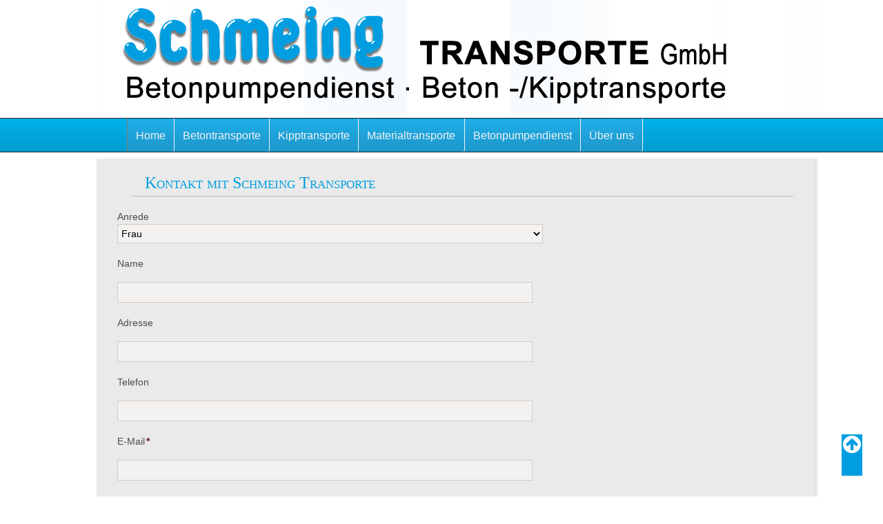

--- FILE ---
content_type: text/html; charset=utf-8
request_url: http://www.schmeing-transporte.de/kontakt.html
body_size: 6011
content:
<!DOCTYPE html>
<html lang="de">
<head>

      <meta charset="utf-8">
    <title>Kontakt mit Schmeing Transporte - Schmeing Transporte GmbH</title>
    <base href="http://www.schmeing-transporte.de/">

        

<link rel="apple-touch-icon" sizes="180x180" href="files/img/favicon/apple-touch-icon.png">
<link rel="icon" type="image/png" sizes="32x32" href="files/img/favicon/favicon-32x32.png">
<link rel="icon" type="image/png" sizes="16x16" href="files/img/favicon/favicon-16x16.png">
<link rel="manifest" href="files/img/favicon/site.webmanifest">
<link rel="mask-icon" href="files/img/favicon/safari-pinned-tab.svg" color="#5bbad5">
<meta name="msapplication-TileColor" content="#da532c">


      <meta name="robots" content="index,follow">
      <meta name="description" content="Kontakt mit Schmeing Transporte">
      <meta name="keywords" content="">
      <meta name="msvalidate.01" content="7FFFEC89F6A06E242146C7842C4F843E" />
      <meta name="generator" content="Contao Open Source CMS">
    
    <meta name="viewport" content="width=device-width,initial-scale=1.0">
        <link rel="stylesheet" href="assets/contao/css/layout.min.css">
<link rel="stylesheet" href="assets/contao/css/responsive.min.css">
<link rel="stylesheet" href="assets/contao/css/grid.min.css">
<link rel="stylesheet" href="assets/colorbox/css/colorbox.min.css">
<link rel="stylesheet" href="assets/tablesorter/css/tablesorter.min.css">
<link rel="stylesheet" href="assets/mediaelement/css/mediaelementplayer.min.css">
<link rel="stylesheet" href="assets/chosen/css/chosen.min.css">
<link rel="stylesheet" href="assets/mediabox/css/mediabox-black.min.css">
<link rel="stylesheet" href="assets/swipe/css/swipe.min.css">
<link rel="stylesheet" href="assets/css/globals.css">
<link rel="stylesheet" href="assets/css/layout.css">
<link rel="stylesheet" href="assets/css/header.css">
<link rel="stylesheet" href="assets/css/footer.css">
<link rel="stylesheet" href="assets/css/layout-desktop.css">
<link rel="stylesheet" href="assets/css/ce.css">
<link rel="stylesheet" href="assets/css/forms.css">
<link rel="stylesheet" href="assets/css/events.css">
<link rel="stylesheet" href="assets/css/listing.css">
<link rel="stylesheet" href="assets/css/faq.css">
<link rel="stylesheet" href="assets/css/details.css">
<link rel="stylesheet" href="assets/css/news.css">
<link rel="stylesheet" href="assets/css/newsletter.css">
<link rel="stylesheet" href="assets/css/print.css">
<link rel="stylesheet" href="assets/css/search.css">
<link rel="stylesheet" href="assets/css/responsive400.css" media="(max-width:400px)">
<link rel="stylesheet" href="assets/css/responsive479.css" media="(max-width:479px)">
<link rel="stylesheet" href="assets/css/responsive767.css" media="(max-width:767px)">
<link rel="stylesheet" href="assets/css/responsive768-979.css" media="(min-width:768px) and (max-width:979px)">
<link rel="stylesheet" href="assets/css/superfish-base.css">
<link rel="stylesheet" href="assets/css/superfish.css">
<link rel="stylesheet" href="assets/css/superfish-navbar.css">
<link rel="stylesheet" href="assets/css/navigation.css">
<link rel="stylesheet" href="assets/css/stickyheader.css">
<link rel="stylesheet" href="assets/css/backtotop.css">
        <script src="assets/jquery/js/jquery.min.js"></script>
<script src="assets/mootools/js/mootools.min.js"></script>
<link href="//maxcdn.bootstrapcdn.com/font-awesome/4.5.0/css/font-awesome.min.css" rel="stylesheet">
<link rel="stylesheet" href="https://use.fontawesome.com/releases/v5.1.0/css/all.css" integrity="sha384-lKuwvrZot6UHsBSfcMvOkWwlCMgc0TaWr+30HWe3a4ltaBwTZhyTEggF5tJv8tbt" crossorigin="anonymous">

          <!--[if lt IE 9]><script src="assets/html5shiv//html5shiv-printshiv.min.js"></script><![endif]-->
      
</head>
<body id="toTop" class="mac chrome blink ch131 columns2">

      
    <div id="wrapper">

                        <header id="header">
            <div class="inside">
              
<div class="header-top-bar"><div class="inner"><div class="ce_image first last block">

        
  
  <figure class="image_container">

    
    

<img src="files/img/layout/Kopf_Transportunternehmen_Schmeing1.png" width="1000" height="161" alt="" itemprop="image">



    
    
  </figure>


</div>
  
</div></div>
<!-- indexer::stop -->
<nav class="mod_navigation block" id="nav-main"><div class="inner">

  
  <a href="kontakt.html#skipNavigation128" class="invisible">Navigation überspringen</a>

  <ul class="level_1 sf-menu  sf-js-enabled sf-arrows">
            <li class="start first"><a href="" title="Willkommen bei Schmeing-Transporte" class="start first" accesskey="1">Home</a></li>
                <li><a href="betontransporte.html" title="Betontransporte">Betontransporte</a></li>
                <li><a href="kipptransporte.html" title="Kipptransporte">Kipptransporte</a></li>
                <li><a href="materialtransporte.html" title="Materialtransporte">Materialtransporte</a></li>
                <li class="submenu"><a href="m36-betonpumpe.html" title="Betonpumpendienst" class="submenu">Betonpumpendienst</a><ul class="level_2">
            <li class="first"><a href="m36-betonpumpe.html" title="M36 Autobetonpumpe" class="first">M36 Betonpumpe</a></li>
                <li class="last"><a href="m38-betonpumpe.html" title="M38 Autobetonpumpe" class="last">M38 Betonpumpe</a></li>
      </ul></li>
                <li class="submenu last"><a href="gesch%C3%A4ftsf%C3%BChrung.html" title="Über uns" class="submenu last">Über uns</a><ul class="level_2">
            <li class="first"><a href="gesch%C3%A4ftsf%C3%BChrung.html" title="Geschäftsführung Schmeing Transporte" class="first">Geschäftsführung</a></li>
                <li><a href="historie.html" title="Geschichte der Schmeing Transporte">Historie</a></li>
                <li><a href="trikotsponsoring.html" title="Trikotsponsoring">Trikotsponsoring</a></li>
                <li><a href="anfahrt.html" title="Anfahrt Schmeing Transporte">Anfahrt</a></li>
                <li><a href="https://www.facebook.com/Betonpumpendienst/" title="Betonpumpendienst bei facebook" target="_blank">Schmeing bei facebook</a></li>
                <li class="last"><a href="/contao/" title="Admin" class="last" target="_blank">Admin</a></li>
      </ul></li>
      </ul>
  <a id="skipNavigation128" class="invisible">&nbsp;</a>
</div>
</nav>
<!-- indexer::continue -->

<div class="ce_text first last block">

        
  
      <p><img src="files/img/layout/dot.gif" alt="" width="1" height="1"></p>  
  
  

</div>
  
            </div>
          </header>
              
      
              <div id="container">
			<div class="container2">
                      <div id="main">
              <div class="inside">
                

  <div class="mod_article first last block" id="article-106">
    
          
<!-- indexer::stop -->
<div class="ce_form first last block">

      <h2>Kontakt mit Schmeing Transporte</h2>
  
  <form action="kontakt.html" method="post" enctype="application/x-www-form-urlencoded" class="formbottomborder">
    <div class="formbody">
              <input type="hidden" name="FORM_SUBMIT" value="auto_form_5">
        <input type="hidden" name="REQUEST_TOKEN" value="Iq2YUKh-kaFv0Gw8fjaX-gAeIzEFFuHJs0Kbv7tL6Iw">
                          
<div class="widget widget-select select">
        <label for="ctrl_15" class="select">
              Anrede          </label>
  
    
  
  <select name="anrede" id="ctrl_15" class="select">
          
              <option value="frau">Frau</option>
      
                
              <option value="herr">Herr</option>
      
                
              <option value="firma">Firma</option>
      
            </select>
</div>

<div class="widget widget-text">
        <label for="ctrl_16">
              Name          </label><br>
  
    
  <input type="text" name="name" id="ctrl_16" class="text" value="">
</div>

<div class="widget widget-text">
        <label for="ctrl_22">
              Adresse          </label><br>
  
    
  <input type="text" name="adresse" id="ctrl_22" class="text" value="">
</div>

<div class="widget widget-text">
        <label for="ctrl_23">
              Telefon          </label><br>
  
    
  <input type="tel" name="telefon" id="ctrl_23" class="text" value="">
</div>

<div class="widget widget-text mandatory">
        <label for="ctrl_18" class="mandatory">
              <span class="invisible">Pflichtfeld </span>E-Mail<span class="mandatory">*</span>
          </label><br>
  
    
  <input type="email" name="email" id="ctrl_18" class="text mandatory" value="" required>
</div>

<div class="widget widget-textarea">
        <label for="ctrl_19">
              Nachricht          </label>
  
    
  <textarea name="nachricht" id="ctrl_19" class="textarea" rows="4" cols="40"></textarea>
</div>
<div style="display: none !important">
	<label for="ctrl_20">Dieses Feld nicht ausfüllen</label>	<input type="text" name="email-2" id="ctrl_20" class="rsas-field" value=""><label for="ctrl_20_2">Dieses Feld nicht ausfüllen</label><input type="text" name="url" id="ctrl_20_2" class="rsas-field" value=""><label for="ctrl_20_3">Dieses Feld nicht ausfüllen</label><input type="text" name="Myk718_PM68MBBgO75A7jw" id="ctrl_20_3" class="rsas-field" value="jtHs85eLjtxo7vz8vyPrTg"><script>(function(){var a=document.getElementById('ctrl_20_3'),b=a.value;a.value=a.name;a.name=b})()</script></div>

<div class="widget widget-submit submit_container">
    
        <button type="submit" id="ctrl_21" class="submit submit_container">Nachricht absenden</button>
  </div>
    </div>
  </form>

</div>
<!-- indexer::continue -->
    
      </div>

              </div>
                          </div>
          
                                
                                			</div>
        </div>
      
      
                        <footer id="footer">
            <div class="inside">
              
<div class="inner"><div class="ce_text grid5 first last block">

            <h3>Adresse</h3>
      
  
      <h2>Schmeing Transporte</h2>
<p><span style="font-family: Arial;"><span style="font-size: small;">Althreder Kamp 42<br>46414 Rhede</span></span></p>
<p>Telefon: 0 28 72 / 94 91 36<br>Telefax: 0 28 72 / 94 91 37<br>E-mail: <a href="&#109;&#97;&#105;&#108;&#116;&#111;&#58;&#105;&#x6E;&#x66;&#111;&#64;&#x73;&#x63;&#104;&#109;&#x65;&#x69;&#110;&#103;&#45;&#116;&#114;&#97;&#110;&#115;&#x70;&#x6F;&#114;&#x74;&#x65;&#46;&#x64;&#101;">info (ad) schmeing-transporte.de</a></p>  
  
  

</div>
  
<!-- indexer::stop -->
<nav class="mod_customnav grid4 block"><div class="inner">

      <h3>Wichtige Seiten</h3>
  
  <a href="kontakt.html#skipNavigation116" class="invisible">Navigation überspringen</a>

  
<ul class="level_1 sf-vertical">
            <li class="first"><a href="sitemap.html" title="Sitemap" class="first">Sitemap</a></li>
                <li class="active"><span class="active">Kontakt</span></li>
                <li><a href="impressum.html" title="Impressum">Impressum</a></li>
                <li><a href="datenschutzerkl%C3%A4rung.html" title="Datenschutzerklärung">Datenschutzerklärung</a></li>
                <li><a href="anfahrt.html" title="Anfahrt Schmeing Transporte">Anfahrt</a></li>
                <li><a href="agb-betonpumpendienst.html" title="AGB Betonpumpendienst">AGB Betonpumpendienst</a></li>
                <li class="last"><a href="https://www.facebook.com/Betonpumpendienst/" title="Betonpumpendienst bei facebook" class="last" target="_blank">Schmeing bei facebook</a></li>
      </ul>

  <a id="skipNavigation116" class="invisible">&nbsp;</a>
</div>
</nav>
<!-- indexer::continue -->
  
<h3>Anfahrt</h3>
<a href="https://www.openstreetmap.org/?mlat=51.82691&amp;mlon=6.70474#map=17/51.82691/6.70474"><iframe width="280" height="260" frameborder="0" scrolling="no" marginheight="0" marginwidth="0" src="https://www.openstreetmap.org/export/embed.html?bbox=6.697969436645509%2C51.82394224337566%2C6.711519956588745%2C51.82988347709063&amp;layer=mapnik&amp;marker=51.82691295818857%2C6.704739332199097" style="border: 1px solid black"><br/><small>Größere Karte anzeigen</small></iframe></a>  
</div>
<!-- indexer::stop -->
<div id="backtotop" style="display: block;">
  <ul>
    <li><a id="toTop" href="#" onClick="return false" style="display: block;">Back to Top</a></li>
  </ul>
</div>
<!-- indexer::continue -->            </div>
          </footer>
              
    </div>

      
  
<script src="assets/jquery-ui/js/jquery-ui.min.js"></script>
<script>
  jQuery(function($) {
    $(document).accordion({
      // Put custom options here
      heightStyle: 'content',
      header: '.toggler',
      collapsible: true,
      create: function(event, ui) {
        ui.header.addClass('active');
        $('.toggler').attr('tabindex', 0);
      },
      activate: function(event, ui) {
        ui.newHeader.addClass('active');
        ui.oldHeader.removeClass('active');
        $('.toggler').attr('tabindex', 0);
      }
    });
  });
</script>

<script src="assets/colorbox/js/colorbox.min.js"></script>
<script>
  jQuery(function($) {
    $('a[data-lightbox]').map(function() {
      $(this).colorbox({
        // Put custom options here
        loop: false,
        rel: $(this).attr('data-lightbox'),
        maxWidth: '95%',
        maxHeight: '95%'
      });
    });
  });
</script>

<script src="assets/tablesorter/js/tablesorter.min.js"></script>
<script>
  jQuery(function($) {
    $('.ce_table .sortable').each(function(i, table) {
      $(table).tablesorter();
    });
  });
</script>

<script src="assets/mediaelement/js/mediaelement-and-player.min.js"></script>
<script>
  jQuery(function($) {
    $('video,audio').filter(function() {
        return $(this).parents('picture').length === 0;
    }).mediaelementplayer({
      // Put custom options here
      pluginPath: '/assets/mediaelement/plugins/'
    });
  });
</script>

<script>
  window.addEvent('domready', function() {
    new Fx.Accordion($$('.toggler'), $$('.accordion'), {
      opacity: false,
      alwaysHide: true,
      onActive: function(tog, el) {
        tog.addClass('active');
        tog.setProperty('aria-expanded', 'true');
        el.setProperty('aria-hidden', 'false');
        return false;
      },
      onBackground: function(tog, el) {
        tog.removeClass('active');
        tog.setProperty('aria-expanded', 'false');
        el.setProperty('aria-hidden', 'true');
        return false;
      }
    });
    $$('.toggler').each(function(el) {
      el.setProperty('role', 'tab');
      el.setProperty('tabindex', 0);
      el.addEvents({
        'keypress': function(event) {
          if (event.code == 13 || event.code == 32) {
            this.fireEvent('click');
          }
        },
        'focus': function() {
          this.addClass('hover');
        },
        'blur': function() {
          this.removeClass('hover');
        },
        'mouseenter': function() {
          this.addClass('hover');
        },
        'mouseleave': function() {
          this.removeClass('hover');
        }
      });
    });
    $$('.ce_accordion').each(function(el) {
      el.setProperty('role', 'tablist');
    });
    $$('.accordion').each(function(el) {
      el.setProperty('role', 'tabpanel');
    });
  });
</script>

<script src="assets/chosen/js/chosen.min.js"></script>
<script>
  window.addEvent('domready', function() {
    $$('select.tl_chosen').chosen();
  });
</script>

<script src="assets/mediabox/js/mediabox.min.js"></script>
<script>
  window.addEvent('domready', function() {
    var $ = document.id;
    $$('a[data-lightbox]').mediabox({
      // Put custom options here
      clickBlock: false
    }, function(el) {
      return [el.href, el.title, el.getAttribute('data-lightbox')];
    }, function(el) {
      var data = this.getAttribute('data-lightbox').split(' ');
      return (this == el) || (data[0] && el.getAttribute('data-lightbox').match(data[0]));
    });
    $('mbMedia').addEvent('swipe', function(e) {
      (e.direction == 'left') ? $('mbNextLink').fireEvent('click') : $('mbPrevLink').fireEvent('click');
    });
  });
</script>
<script>
    (function($) {
        window.addEvent('domready', function() {
 
            // Navigation zwischenspeichern
            var nav = $('nav-main'); 
             
            // Position zwischenspeichern
            var navPosition = nav.getPosition();
            
            // Status ob Position erreicht ist
            var isEntered = false;
             
            window.addEvent('scroll', function(event) {
                 
                // Prüfen ob die Navigation schon erreicht wurde und ob isEntered true ist
                if(this.getScroll().y >= navPosition.y && !isEntered) {
                    nav.addClass('sticky');
                    nav.tween('opacity', 1);// Einblenden mit Effekt
                    isEntered++;
                // Prüfen ob der Navigationsbereich seine ursprungsposition einnehmen kann.
                } else if(this.getScroll().y < navPosition.y && isEntered) {
                    nav.removeClass('sticky');
                    nav.tween('opacity', 1);// Einblenden mit Effekt
                    isEntered--;
                }
            });
        })
    })(document.id)
</script>

<script>
    (function($) {
        window.addEvent('domready', function() {
 
            // Navigation zwischenspeichern
            var div = $('nav-mobil'); 
             
            // Position zwischenspeichern
            var divPosition = div.getPosition();
            
            // Status ob Position erreicht ist
            var isEntered = true;
             
            window.addEvent('scroll', function(event) {
                 
                // Prüfen ob die Navigation schon erreicht wurde und ob isEntered true ist
                if(this.getScroll().y >= divPosition.y && !isEntered) {
                    div.addClass('sticky2');
                    //nav.tween('opacity', 1);// Einblenden mit Effekt
                    isEntered++;
                // Prüfen ob der Navigationsbereich seine ursprungsposition einnehmen kann.
                } else if(this.getScroll().y < divPosition.y && isEntered) {
                    div.removeClass('sticky2');
                    //nav.tween('opacity', 0);// Einblenden mit Effekt
                    isEntered--;
                }
            });
        })
    })(document.id)
</script>


<script src="assets/mediaelement/js/mediaelement-and-player.min.js"></script>
<script>
  (function() {
    var e = document.querySelectorAll(':not(picture) > video, :not(picture) > audio');
    for (var i=0; i<e.length; i++) {
      new MediaElementPlayer(e[i], {
        // Put custom options here
        pluginPath: '/assets/mediaelement/plugins/'
      });
    }
  })();
</script>
<script>
(function($) {
	var $mmenu = $('#');
	$(document).ready(function() {
		$mmenu.mmenu({
offCanvas: false		}, {
			classNames: {
				selected: "active"
			}
		}).removeClass('invisible');
	});
})(jQuery);
</script>

<script src="assets/swipe/js/swipe.min.js"></script>
<script>
  (function() {
    var e = document.querySelectorAll('.content-slider, .slider-control'), c, i;
    for (i=0; i<e.length; i+=2) {
      c = e[i].getAttribute('data-config').split(',');
      new Swipe(e[i], {
        // Put custom options here
        'auto': parseInt(c[0]),
        'speed': parseInt(c[1]),
        'startSlide': parseInt(c[2]),
        'continuous': parseInt(c[3]),
        'menu': e[i+1]
      });
    }
  })();
</script>

<script src="system/modules/superfish/assets/js/hoverIntent.js"></script>
<script src="system/modules/superfish/assets/js/superfish.js"></script>
<script src="https://ajax.googleapis.com/ajax/libs/jquery/1.11.0/jquery.min.js"></script>
<script src="files/js/parallax.js"></script>
<script src="files/js/totop.js"></script>

</body>
</html>


--- FILE ---
content_type: text/css
request_url: http://www.schmeing-transporte.de/assets/css/globals.css
body_size: 1427
content:
/* globals.css */
.rand{margin-top:10px;margin-bottom:10px;padding:10px;border-top:0px double #c0d1c7;border-right:0px double #c0d1c7;border-bottom:2px double #c0d1c7;border-left:1px double #c0d1c7}.center{width:100%;text-align:center}.left{float:right;margin-top:5px;margin-right:5px;padding-top:5px;padding-right:5px;text-align:center}html{-webkit-font-smoothing: antialiased}body{width:100%;background-color:#fff;font:62.5% 'Open Sans',Verdana,Arial,Helvetica,sans-serif;color: #475049}.content-element-list td{vertical-align:top}.content-element-list td.col_0,.content-element-list th.head_0{width:25%}.content-element-list td.col_1,.content-element-list th.head_1{width:20%}figure{margin:0;padding:0}fieldset{border: none}a{color: #475049}.back,.error{margin-right:10px;margin-left:10px}h1 a,h2 a,h3 a,h4 a{text-decoration:none}#container a:hover{color: #861e25}#footer a:hover{color: #861e25}#wrapper{margin:0;font-size:1.4em;line-height:1.2em}.unterstrich{border-bottom:1px solid #009ee0}#container legend{width:100%;display:block;margin-bottom:20px}input[type="search"]{-webkit-appearance: textfield;-moz-box-sizing: content-box;-webkit-box-sizing: content-box;box-sizing: content-box}input[type="search"]::-webkit-search-cancel-button,input[type="search"]::-webkit-search-decoration{-webkit-appearance: none}.clearfix{display:inline-block}html[xmlns] .clearfix{display:block}* html .clearfix{height:1%}.clr{clear:both}

--- FILE ---
content_type: text/css
request_url: http://www.schmeing-transporte.de/assets/css/layout.css
body_size: 547
content:
/* layout.css */
.center{}.right{margin-right:0;margin-right: 0px}.left{float:left}.clear{clear:both;border-top:1px solid #f2f2f2}.no-border .image_container{margin:5px;padding:5px;border:0px solid #f2f2f2}.no-border .image_container:hover{margin:5px;padding:5px;border:0px solid}#kopf-kromdesign{margin-right:auto;margin-left:auto}#left{margin-top:20px;margin-right:10px}.columns2 #main .inside{padding-left:10px}.box-1{padding:1em;border:1px solid;border-color: #D4CBC5;background-color: #EEE9E7}.pdf_link{right:10px;position:absolute;top: 78px}

--- FILE ---
content_type: text/css
request_url: http://www.schmeing-transporte.de/assets/css/header.css
body_size: 1290
content:
/* header.css */
.ce_text .first{background-position:left top;background-repeat:repeat}#header .inside{margin-bottom:-10px;padding-top:0;padding-bottom:-10px;-webkit-box-shadow:4px 2px 2px 2px rgba(0,0,0,.3);box-shadow:4px 2px 2px 2px rgba(0,0,0,.3)}.mod_breadcrumb{width:98%;margin-right:auto;margin-left:auto;padding-right:0;padding-left:0}.mod_breadcrumb .inner{min-width:300px;max-width:1040px;margin-right:auto;margin-left:auto;padding:5px 10px;text-align:left}#header .mod_article{clear:both;margin-top:20px}.logo{float:left;clear:both;margin-left:10px}.logotop{padding-bottom:-3px}.rss{float:right;margin-top:1px;margin-left:15px}.inside > .header-line{clear:both;margin-top:10px;margin-right:10px;margin-left:10px;padding-top:10px;border-bottom:1px dotted;border-color: #D4CBC5}.start .inside > .header-line{padding-top:0;border: none}.form-search{width:200px;float:right;margin-top:1px}.form-search .formbody label{margin-top:0}.form-search .text,.form-search .submit_container{float:left}.form-search .formbody{width:100%}.form-search .formbody .text{width:80%;margin:0;line-height:1.2em;/*padding-bottom: 1px;*/    padding: 4px 6px}.form-search .submit:focus{outline: none}.form-search .formbody{position:relative;float:left}#header-image-wrapper{overflow:hidden;margin-top:-5px}

--- FILE ---
content_type: text/css
request_url: http://www.schmeing-transporte.de/assets/css/footer.css
body_size: 1078
content:
/* footer.css */
#footer h1,#footer h2,#footer  h3,#footer h4,#footer h5{color:#fff}#footer{}#footer .inside{width:100%;background-color:#009ee0}#footer .inner{width:100%;max-width:1040px;margin-right:auto;margin-left:auto;padding-top:5px;padding-right:10px;padding-left:10px;text-align:center;border-top-left-radius:0;border-top-right-radius:0}#footer .mobil .inner{width:120%;margin-right:auto;margin-left:auto;padding-top:5px;padding-right:10px;padding-left:10px;text-align:center;border-top-left-radius:0;border-top-right-radius:0}#footer a{text-decoration:underline;color:#d4d5d4}#footer h2{border-bottom:1px groove;font-size:2.0em;font-weight:normal;border-color:f3f3f3;color:#f3f3f3}#footer a:hover,#footer a:focus,#footer a:active{text-decoration:underline;color:#861e25}.footer-list > div{overflow:hidden;margin:15px 0 0;padding:0 0 15px;border-bottom:1px solid;border-color: #60584D}.footer-list > div.last{border-bottom:1px solid;border-color: #60584D}.footer-list a{width:99%;float:left;display:block}.footer-list .date{display:block}.footer_list .time{display:none}

--- FILE ---
content_type: text/css
request_url: http://www.schmeing-transporte.de/assets/css/layout-desktop.css
body_size: 2122
content:
/* layout-desktop.css */
#refrenzengrossansicht{margin-right:53px;margin-left:3px}h1{text-align:center;font:3.0em/1.0em Lato;;color:#009ee0}h2{text-align:center;font:2.5em/1.0em Lato;;color:#009ee0}h3{font:2.2em Lato;font-weight:bold;color:#009ee0;text-indent:35px}h2,#container legend{margin-left:20px;padding-bottom:5px;padding-left:20px;text-align:left;border-bottom:1px solid #bfbfbf;font:1.7em/1.2em Lato;font-variant:small-caps;color:#009ee0}.header-top-bar .inner .block{overflow:hidden}.columns2 #main .inside{padding-right:20px;padding-left:20px}#main{min-width:400px;max-width:1040px;overflow:hidden;clear:both;margin-top:10px;margin-right:20px;margin-left:20px;padding:0 0 60px;background-color:rgba(232,232,232,.9);-webkit-box-shadow:3px 1px 2px 2px rgba(0,0,0,.1);box-shadow:3px 1px 2px 2px rgba(0,0,0,.1)}#container{min-width:400px;max-width:100%;margin:-15px 0 0;padding-bottom:20px;background-image:url("../../files/img/layout/top_content.png");background-position:left top;background-repeat:repeat-x}.container2{min-width:400px;max-width:1040px;margin:0 auto;padding-bottom:20px;background-position:left top;background-repeat:repeat}#header{bottom:0;left:0;right:0;top:0;position:relative;clear:both;display:block;margin:0 auto;padding-bottom:2px;background-image:url("../../files/img/layout/back_main_article.gif");background-position:center top;background-repeat:repeat-x;background-color:#fffer}.header-top-bar{width:100%;margin-bottom:-3px;margin-left:0;padding-top:0;background-image:url("../../files/img/layout/back_main_article.gif");background-position:center bottom;background-repeat:repeat-x;-webkit-box-shadow:2px 4px 2px 2px rgba(0,0,0,.3);box-shadow:2px 4px 2px 2px rgba(0,0,0,.3);border-color:#475049;font:.857em 475049;/* 12px */overflow:auto}.header-top-bar .inner{width:100%;max-width:1040px;margin-right:auto;margin-left:auto;padding:0 10px 10px;text-align:left}#footer{border-top:1 dotted rgba(71,80,73,.3)}#wrapper{width:100%;left:0;right:0;overflow:hidden;margin:0 auto}#footer .inside{width:100%;float:left;margin-right:0;margin-bottom:0;margin-left:0;padding:0 0 10px;color:#f3f3f3}

--- FILE ---
content_type: text/css
request_url: http://www.schmeing-transporte.de/assets/css/ce.css
body_size: 6574
content:
/* ce.css */
hr.gruen{clear:both;margin-bottom:10px;color:#475049}.ce_accordion{margin-top:-1px;border:1px solid #d4cbc4;border-bottom: none}.toggler{position:relative;padding:6px 10px;border-top:0px solid;border-right:0px solid;border-bottom:1px solid;border-left:0px solid;font-size:1.143em;font-weight:bold;color: #f3f3f3;border-color: #999999;    /* Old browsers */    background: #009ee0;    /* FF3.6+ */    background: -moz-linear-gradient(top,  #009ee0 0%, #1fade8 3%, #1d97ca 100%);    /* Chrome,Safari4+ */    background: -webkit-gradient(linear, left top, left bottom, color-stop(0%,#009ee0), color-stop(3%,#1fade8), color-stop(100%,#1d97ca));    /* Chrome10+,Safari5.1+ */    background: -webkit-linear-gradient(top,  #009ee0 0%,#1fade8 3%,#1d97ca 100%);    /* Opera 11.10+ */    background: -o-linear-gradient(top,  #009ee0 0%,#1fade8 3%,#1d97ca 100%);    /* IE10+ */    background: -ms-linear-gradient(top,  #009ee0 0%,#1fade8 3%,#1d97ca 100%);    /* W3C */    background: linear-gradient(to bottom,  #009ee0 0%,#1fade8 3%,#1d97ca 100%);    /* IE6-9 */    filter: progid:DXImageTransform.Microsoft.gradient( startColorstr='#009ee0', endColorstr='#1fade8',GradientType=0 );    font-size: 1.143em;cursor: pointer}.toggler:after{width:20px;height:20px;right:10px;position:absolute;display:block;background-image:url("../../files/contaodemo/theme/img/icons/icon_arrow-bottom.png");background-repeat:no-repeat;text-indent:-9999em;content: '.';top: 8px;background-position: 100% 5px}.toggler:hover,.toggler.active{color: #176d10}.toggler:focus{outline: none}.toggler.ui-state-active:after{background-image:url("../../files/contaodemo/theme/img/icons/icon_arrow-top.png")}.toggler.ui-state-active span{color: #176d10}.accordion > div{padding:6px 10px;border-bottom:1px solid;border-color: #D4CBC5;background-color: #$box2Bg}table.weiss{width:100%;margin-bottom:10px;border-top:1px solid;border-right:0px solid;border-bottom:0px solid;border-left:1px solid;border-color: #f2f2f2}table{width:100%;margin-bottom:10px}table caption{margin-bottom:1em;text-align:left;font-weight:bold}table.weiss td{border-right:0px solid;border-bottom:0px solid;border-color: #f2f2f2;vertical-align:top}th{padding:1%;text-align:left;background-color: #eee9e7}td{padding:8px}td.col_last{border-right: none}.odd td{background-color: #F6F6F6}.even td{background-color: #f4f2f0}.comment_default{margin-bottom:20px}.ce_comments p.info{margin:0;padding:5px;font-weight:bold;color: #176d10}.ce_comments .comment{margin:0;padding:0 5px;border:1px solid;border-color: #D4CBC5}.ce_comments .reply{margin:10px 0 0 30px;padding:0}.ce_comments .reply p.info{background: transparent}.ce_comments .form{margin-top:30px}.ce_comments .widget{margin-top:1.5em}.ce_comments .text,.ce_comments .formbody label{display:inline-block}.ce_comments .text{width:29%;margin-right:1%}.ce_comments .formbody label{width:40%;margin-top:0}#container .ce_gallery ul{margin:0;padding:0}#container .image_container a:hover img{border-color: #176d10}#container figure.float_left{margin-right:20px}#container figure.float_right{margin-left:20px}#container .caption{padding:3px;text-align:right;font-size:.85em}.ce_downloads ul{margin:0;padding:0;border-top:1px solid;list-style-type:none;border-color: #D4CBC5}.ce_downloads li{margin-top:2px;padding:1%;border-bottom:1px solid;border-color: #D4CBC5;background-color: #$box2Bg}.ce_download img,.ce_downloads img{margin-right:1%;vertical-align:middle}.content-slider{position:relative;overflow:hidden;visibility: hidden}.ce_sliderStart{position:relative}.slider-wrapper{position:relative;overflow:hidden}.slider-wrapper > div{width:100%;height:420px;float:left;padding:0}.slidebox1 h1,.slidebox1 p{margin-right:50px;margin-left:20px}.slidebox1 .image_container{top:0;right:0;position:absolute}.slider-control{height:55px}.slider-control .slider-menu{font-size:3em;line-height:1.6em}.slider-control .slider-prev,.slider-control .slider-next{min-width:55px;display:block;margin-right:10px;margin-left:10px;padding:8px;text-align:center;border:1px solid;font-weight:bold;text-decoration:none;display:block;    font-weight: bold;    color: #f3f3f3;    border-color: #999999;    /* Old browsers */    background: #009ee0;    /* FF3.6+ */    background: -moz-linear-gradient(top,  #009ee0 0%, #1fade8 3%, #1d97ca 100%);    /* Chrome,Safari4+ */    background: -webkit-gradient(linear, left top, left bottom, color-stop(0%,#009ee0), color-stop(3%,#1fade8), color-stop(100%,#1d97ca));    /* Chrome10+,Safari5.1+ */    background: -webkit-linear-gradient(top,  #009ee0 0%,#1fade8 3%,#1d97ca 100%);    /* Opera 11.10+ */    background: -o-linear-gradient(top,  #009ee0 0%,#1fade8 3%,#1d97ca 100%);    /* IE10+ */    background: -ms-linear-gradient(top,  #009ee0 0%,#1fade8 3%,#1d97ca 100%);    /* W3C */    background: linear-gradient(to bottom,  #009ee0 0%,#1fade8 3%,#1d97ca 100%);    /* IE6-9 */    filter: progid:DXImageTransform.Microsoft.gradient( startColorstr='#009ee0', endColorstr='#1fade8',GradientType=0 );    font-size: 1.143em}#wrapper .slider-control .slider-prev:hover,#wrapper .slider-control .slider-next:hover{border-color:#de601a;color:#fff;border-color: #536588;    color: #fafafa;    /* Old browsers */    background: #d5e1f9;    /* FF3.6+ */    background: -moz-linear-gradient(top,  #eaf0fa 0%, #d5e1f9 3%, #d6deed 96%, #2d2b2b 100%);    /* Chrome,Safari4+ */    background: -webkit-gradient(linear, left top, left bottom, color-stop(0%,#eaf0fa), color-stop(3%,#d5e1f9), color-stop(96%,#d6deed), color-stop(100%,#2d2b2b));    /* Chrome10+,Safari5.1+ */    background: -webkit-linear-gradient(top,  #eaf0fa 0%,#d5e1f9 3%,#d6deed 96%,#2d2b2b 100%);    /* Opera 11.10+ */    background: -o-linear-gradient(top,  #eaf0fa 0%,#d5e1f9 3%,#d6deed 96%,#2d2b2b 100%);    /* IE10+ */    background: -ms-linear-gradient(top,  #eaf0fa 0%,#d5e1f9 3%,#d6deed 96%,#2d2b2b 100%);    /* W3C */    background: linear-gradient(to bottom,  #eaf0fa 0%,#d5e1f9 3%,#d6deed 96%,#2d2b2b 100%);    /* IE6-9 */;    filter: progid:DXImageTransform.Microsoft.gradient( startColorstr='#eaf0fa', endColorstr='#d5e1f9',GradientType=0 )}.sliderdemo .content-slider{margin-right:10px}.content-slider .slidebox1 h1,.content-slider .slidebox1 p{margin-right:400px;margin-left:20px}.sliderdemo .content-slider .slidebox1 h1,.sliderdemo .content-slider .slidebox1 p{margin-right:400px;margin-left:20px}.mod_article .slider-wrapper *[class*="ce_"]{margin:0}.mod_article .ce_sliderStart{margin:0}.ce_toplink > a:before{content: "⇑";font-weight: bold;text-decoration: none;float: left;margin-right: 5px}

--- FILE ---
content_type: text/css
request_url: http://www.schmeing-transporte.de/assets/css/forms.css
body_size: 5312
content:
/* forms.css */
label[for]{cursor: pointer}fieldset{margin:0;padding:0 0 1.5em}.checkbox_container label,.radio_container label{font-weight:normal}.formbody label{display:block;margin-top:1.5em;padding-bottom:3px}.formbody .checkbox_container label,.formbody .radio_container label{display:inline}form .text,form .textarea,form .captcha{padding:6px;border:1px solid;border-color: #D4CBC5;background-color: #F4F2F0}form .text,form .textarea,form .captcha{width:60%}.mod_subscribe input[type="text"]{width:210px}textarea{width:90%;height:140px}form .text:focus,form .textarea:focus,form .captcha:focus{background: #fdfdfd}form .text:hover,form .textarea:hover,form .captcha:hover{background: #fdfdfd;border-color: #176d10}form div.mandatory > input:focus{border:1px solid;border-color: #671125;color: #671125}select{width:78%;padding:4px 3px 4px 1px;border:1px solid;border-color: #D4CBC5;background-color: #F4F2F0}.checkbox_container span,.radio_container span{display:block}.checkbox_container + br,.radio_container + br{display:none}.checkbox_container label,.checkbox_container input,.radio_container label,.radio_container input{vertical-align:middle}.formbody input[type="checkbox"],x:-moz-any-link{top:0;position:relative}.checkbox_container{margin-top:10px}div.submit_container{margin-top:1em;margin-bottom:1em}form table td{padding-top:3px;padding-bottom:3px}form table td:first-child{width:45%;padding-bottom:0;text-align:left}.tableform table{width:92%;margin-top:1.5em;margin-bottom:0}#container .tableform .formbody,#container .formbody .formbody{width:100%;overflow:hidden}.formbody .formbody{padding-top:0}legend{padding-right:6px;color:#00ADF1}fieldset table{width:92%;margin-top: 1em ! important;margin-bottom: 1em ! important}fieldset table td:first-child{width:140px;text-align:left}span.mandatory{display:inline;padding-left:2px;font-weight:bold;color: #671125}p.confirm{color:#00ADF1}p.error{margin-bottom:6px;font-weight:bold;color: #671125}form input.error,textarea.error{border-color: #671125}input.captcha{width:48px}span.captcha_text{font-weight:normal}:first-child + html span.captcha_text{top:-3px;position:relative}#container .submit{display:inline-block;padding:8px;border:1px solid;font-weight:bold;border-color: #536588;    color: #fafafa;    /* Old browsers */    background: #d5e1f9;    /* FF3.6+ */    background: -moz-linear-gradient(top,  #eaf0fa 0%, #d5e1f9 3%, #d6deed 96%, #2d2b2b 100%);    /* Chrome,Safari4+ */    background: -webkit-gradient(linear, left top, left bottom, color-stop(0%,#eaf0fa), color-stop(3%,#d5e1f9), color-stop(96%,#d6deed), color-stop(100%,#2d2b2b));    /* Chrome10+,Safari5.1+ */    background: -webkit-linear-gradient(top,  #eaf0fa 0%,#d5e1f9 3%,#d6deed 96%,#2d2b2b 100%);    /* Opera 11.10+ */    background: -o-linear-gradient(top,  #eaf0fa 0%,#d5e1f9 3%,#d6deed 96%,#2d2b2b 100%);    /* IE10+ */    background: -ms-linear-gradient(top,  #eaf0fa 0%,#d5e1f9 3%,#d6deed 96%,#2d2b2b 100%);    /* W3C */    background: linear-gradient(to bottom,  #eaf0fa 0%,#d5e1f9 3%,#d6deed 96%,#2d2b2b 100%);    /* IE6-9 */;    filter: progid:DXImageTransform.Microsoft.gradient( startColorstr='#eaf0fa', endColorstr='#d5e1f9',GradientType=0 );cursor: pointer}#container .submit:hover{display:inline-block;border-color: #2d2b2b;color: #fafafa;/* Old browsers */background: #2d2b2b;/* FF3.6+ */background: -moz-linear-gradient(top,  #2d2b2b 0%, #d6deed 10%, #d5e1f9 96%, #eaf0fa 100%);/* Chrome,Safari4+ */background: -webkit-gradient(linear, left top, left bottom, color-stop(0%,#2d2b2b), color-stop(10%,#d6deed), color-stop(96%,#d5e1f9), color-stop(100%,#eaf0fa));/* Chrome10+,Safari5.1+ */background: -webkit-linear-gradient(top,  #2d2b2b 0%,#d6deed 10%,#d5e1f9 96%,#eaf0fa 100%);/* Opera 11.10+ */background: -o-linear-gradient(top,  #2d2b2b 0%,#d6deed 10%,#d5e1f9 96%,#eaf0fa 100%);/* IE10+ */background: -ms-linear-gradient(top,  #2d2b2b 0%,#d6deed 10%,#d5e1f9 96%,#eaf0fa 100%);/* W3C */background: linear-gradient(to bottom,  #2d2b2b 0%,#d6deed 10%,#d5e1f9 96%,#eaf0fa 100%);/* IE6-9 */filter: progid:DXImageTransform.Microsoft.gradient( startColorstr='#d5e1f9', endColorstr='#d5e1f9',GradientType=0 );cursor: pointer}select{width:63%;padding:4px 3px 4px 1px;border:1px solid;border-color: #D4CBC5}.checkbox_container span,.radio_container span{display:block}.checkbox_container + br,.radio_container + br{display:none}.checkbox_container label,.checkbox_container input{vertical-align:middle}#ctrl_notify{padding:0}.checkbox_container{margin-top:10px}.ce_form div.submit_container,.ce_comments div.submit_container,.mod_lostPassword div.submit_container,.mod_personalData div.submit_container{padding-top:20px;border-top:1px dotted;border-color: #D4CBC5}#container .mod_lostPassword,#container .mod_login{position:relative}#container .mod_lostPassword .text,#container .mod_login .text{width:74.4%;display:inline-block}label,#container .mod_login label{width:20%;display:inline-block}#container .mod_lostPassword  br,#container .mod_login br{display:none}.mod_login .checkbox_container{float:right;padding-top:8px}#container .mod_login .checkbox_container label{width:120px;margin-top:3px}.mod_login .submit_container{margin-left:20.3%;border: none}#container .mod_login .checkbox{}.form-search div.submit_container{margin: 0;padding: 0;margin-top: -1px}

--- FILE ---
content_type: text/css
request_url: http://www.schmeing-transporte.de/assets/css/events.css
body_size: 1568
content:
/* events.css */
table.minicalendar{background-image:url("../../files/layout/renzelhook_footer_background.png");border:1px solid #60584d}.mod_eventlist.example .event{overflow:hidden;margin:15px 0 0;padding:0 0 15px;border-bottom:1px solid;border-color: #D4CBC5}.mod_calendar .days{background-color:rgba(94,88,88,.2)}.mod_calendar .today{background-color:rgba(173,165,165,.4)}.mod_calendar td{border-right:1px solid #60584d;border-bottom:1px solid #60584d}#main .mod_eventlist.example .last{border-bottom: 1px solid transparent}.mod_eventlist.example .layout_upcoming a{width:99%;float:left;display:block}.mod_eventlist.example .layout_upcoming.example .date{display:block}.mod_eventlist.example .layout_upcoming.example .time{display:none}.mod_calendar .active.days{font-weight:bold;background-color: #176d10; color: #fafafa}.mod_calendar .active a{color: #fafafa}.mod_calendar .active a:hover,#main .mod_calendar .active a:hover{color: #5d2f00}.mod_calendar .header{text-align:center;font-size:1.8em}.mod_calendar th{text-align:center;background-image:url("../../files/layout/renzelhook_footer_background.png");border-right:1px solid #60584d;border-bottom:1px solid #60584d}.mod_calendar .empty{background-image:url("../../files/layout/enckhook_background.png")}.mod_calendar .label > span{display:none}.mod_calendar thead .label{width:14.28%}#left .mod_calendar{width:100%;margin:0;font-size:.9em}.box-2 .last td{text-align:center;border-bottom: none}.box-2 td{text-align:center}.mod_calendar .head a{text-decoration:none}.mod_calendar .head a:hover{color: #176d10}

--- FILE ---
content_type: text/css
request_url: http://www.schmeing-transporte.de/assets/css/listing.css
body_size: 102
content:
/* listing.css */
.mod_listing .formbody{margin-bottom:1.5em}.mod_listing .formbody .select{width:20%}

--- FILE ---
content_type: text/css
request_url: http://www.schmeing-transporte.de/assets/css/faq.css
body_size: 187
content:
/* faq.css */
.mod_faqpage section{padding-bottom:20px}.mod_faqpage p.info{margin:10px 0 0;padding:0 0 5px;border-bottom:1px solid;font-size:1.2em;font-style:italic;border-color: #D4CBC5}

--- FILE ---
content_type: text/css
request_url: http://www.schmeing-transporte.de/assets/css/details.css
body_size: 650
content:
/* details.css */
#referenzen img{border-radius:25px}#container figure.float_left:hover{margin-right:20px}#referenzen img,.teaser img,#container .image_container{margin:1px;padding:5px;background-color:#fff;border:1px solid #d4ded3}#referenzen img:hover,.teaser img:hover,#container .image_container:hover{margin:1px;padding:5px;background-color:#fff;border:1px solid #858585;color:#fff}.layout_full .info{margin-top:0;padding-top:0;padding-bottom:5px;border-bottom:1px dotted;font-size:10px;font-style:italic;border-color: #D4CBC5}.layout_full h1{margin-bottom:3px}.recurring{padding:5px;background-color:#FF9B50;border:1px solid #DE601A;color:#fff}

--- FILE ---
content_type: text/css
request_url: http://www.schmeing-transporte.de/assets/css/news.css
body_size: 1541
content:
/* news.css */
.mod_newslist{padding:0 0 10px;border-bottom: none}.mod_newslist .last{border-bottom: 1px solid transparent}.mod_newslist p.info{font-size:.786em;/* 11px */	margin-bottom: 0}.mod_article .mod_newslist *[class*="layout_"]>*{margin-right:0;margin-left:0}.mod_article .layout_full > *{margin-right:10px;margin-left:10px}.layout_short h2{margin-top:0}.mod_newsarchive p.info{margin-bottom:0;font-size:.786em}.mod_newsarchive h2{margin-top:0}.mod_newsarchive h1{padding:0 10px}.mod_newsmenu{margin:20px 0 0;font-weight:bold;border-left: none}.mod_newsmenu ul{margin:0;padding:0;list-style: none}.mod_newsmenu ul > .year{margin-bottom:20px;padding-left:0;font-size:1.6em;/* text-indent: 1em;*/border: 1px solid #D4CBC5;color: #475049;background-color: #009ee0}.mod_newsmenu .year ul{margin-top:0}.mod_newsmenu a,.mod_newsmenu span.active{display:block;padding:10px;border-top:1px solid;font-size:.7em;text-decoration:none;background: url('../img/icons/icon_arrow-right-grey.png') no-repeat 95% 50%;border-bottom: 1px solid #D4CBC5;color: #475049;border-top-color: #ffffff}.mod_newsmenu a:hover,.mod_newsmenu span.active{background-image:url("../../../img/icons/icon_arrow-right-orange.png");color:#e37a25}.mod_newsmenu span.active{background-image:url("../../../img/icons/icon_arrow-right-darkorange.png");color:#fff;background-color: #176d10;border-top-color: #176d10}.mod_newsmenu .last a,.mod_newsmenu .last span.active,.mod_newsmenu span.trail{border-bottom: none}.mod_article .mod_newsreader{margin-right:10px;margin-left:10px}

--- FILE ---
content_type: text/css
request_url: http://www.schmeing-transporte.de/assets/css/newsletter.css
body_size: 937
content:
/* newsletter.css */
.mod_subscribe .checkbox_container,.mod_unsubscribe .checkbox_container{margin:10px 0;padding:10px 0;border:1px dotted;border-left: 0;border-right: 0;border-color: #D4CBC5}.mod_subscribe .text,.mod_unsubscribe .text{width:40%}.mod_subscribe form,.mod_unsubscribe form{padding:1em;border:1px solid;border-color: #D4CBC5;background-color: #EEE9E7}.mod_nl_list{margin:20px 0 0;background-color:#f4f2f0;border:1px solid;font-weight:bold;color:#7f7266;border-left: none;border-color: #D4CBC5;background-color: #1fade8}.mod_nl_list h2{margin:0;padding:10px;border-bottom:1px solid;color:#e37a25;border-color: #D4CBC5}.mod_nl_list ul{margin:0;padding:0;list-style: none}.mod_nl_list li{overflow:hidden;margin:15px 0 0;padding:0 10px 15px}.mod_nl_list a,.mod_nl_list a:visited,.mod_nl_list a:hover,.mod_nl_list a:focus{float:left;padding:3px 0 0;text-decoration:none}.mod_nl_list a:hover,.mod_nl_list a:focus{color: #176d10}

--- FILE ---
content_type: text/css
request_url: http://www.schmeing-transporte.de/assets/css/print.css
body_size: 576
content:
/* print.css */
@media print{body {    margin: 0; padding: 0;  	background: #FFF !important;     font-size: 14px;  }    .grid12,  #wrapper {width: 100.0%;}    nav,  #header-top-bar, #nav-main,  .mod_breadcrumb, #social,  .mod_newsmenu, .mod_login,  #left, .mod_booknav, .pagination {display: none;}    #main .inside {margin: 0;}    #container {padding: 0;}    .accordion  {      height: auto !important;      visibility: visible !important;      opacity: 1.0 !important;  }    #footer .mod_newslist,  #footer .mod_eventlist,  .mod_subscribe,  .mod_unsubscribe{display: none;}}

--- FILE ---
content_type: text/css
request_url: http://www.schmeing-transporte.de/assets/css/search.css
body_size: 603
content:
/* search.css */
.mod_search .even,.mod_search .odd{margin-bottom:1px;border-bottom:1px solid;border-color: #D4CBC5}.mod_search > .last{border-bottom: none}.mod_search h3 a:hover,.mod_search h3 a:focus,.mod_search h3 a:active{text-decoration:underline}.mod_search h3 a{}.mod_search .relevance{padding-left:10px;font-size:.8em;color:#60584D}.mod_search .formbody{padding:1em;border:1px solid;border-color: #D4CBC5; background-color: #EEE9E7}.mod_search .radio_container span{float:left;margin-right:1em}.mod_search fieldset{margin:5px 0 0;padding:0}.mod_search .highlight{font-weight:bold;color: #475049}

--- FILE ---
content_type: text/css
request_url: http://www.schmeing-transporte.de/assets/css/superfish.css
body_size: 10742
content:
/* superfish.css */
#nav-main .inner{padding-left:10%;max-width:1040px;min-width:880px;margin-left:auto;margin-right:auto}.nav-meta{padding-top:5px}#nav-main ul.level_1{width:100%;margin-left:auto;margin-right:auto}#nav-main{width:100.0%;position:static;float:right;margin-right:0;margin-bottom:-0.5em;margin-left:0;padding-right:0;padding-left:0;background-image:url("../../files/img/layout/navy_bg_haupt.jpg");background-position:left top;background-repeat:repeat-x;-webkit-box-shadow:2px 4px 2px 2px rgba(0,0,0,.2);box-shadow:2px 4px 2px 2px rgba(0,0,0,.2);border-top:1px solid #262626;border-bottom:1px solid #262626;padding:auto;-webkit-transition: opacity 2s ease-in-out;-moz-transition: opacity 2s ease-in-out;-o-transition: opacity 2s ease-in-out;-ms-transition:opacity 2s ease-in-out;transition: opacity 2s ease-in-out;background: -moz-linear-gradient(top,  #009ee0 0%, #1fade8 3%, #1d97ca 100%);    /* FF3.6+ */    /* background: #009ee0;    Chrome,Safari4+ */    /* background: -webkit-gradient(linear, left top, left bottom, color-stop(0%,#009ee0), color-stop(3%,#1fade8), color-stop(100%,#1d97ca));    Chrome10+,Safari5.1+ */    /* background: -webkit-linear-gradient(top,  #009ee0 0%,#1fade8 3%,#1d97ca 100%);    Opera 11.10+ */    background: -o-linear-gradient(top,  #009ee0 0%,#1fade8 3%,#1d97ca 100%);    /* IE10+ */    /*background: -ms-linear-gradient(top,  #009ee0 0%,#1fade8 3%,#1d97ca 100%);     W3C */    /* background: linear-gradient(to bottom,  #009ee0 0%,#1fade8 3%,#1d97ca 100%);    IE6-9 */    filter: progid:DXImageTransform.Microsoft.gradient( startColorstr='#009ee0', endColorstr='#1fade8',GradientType=0 )}.block{overflow:visible}.sf-menu{float:left;margin-bottom:1em}.sf-menu ul{min-width:12em;box-shadow: 2px 2px 6px rgba(0,0,0,.2);/* allow long menu items to determine submenu width */        *width: 12em;/* no auto sub width for IE7, see white-space comment below */}.sf-menu a{padding:1em .75em;white-space:nowrap;border-left:0 solid;border-radius:0 0 3px;font-size:115%;text-decoration:none;display:block;    border:1px solid;    text-decoration:none;    color: #f3f3f3;    border-color: #999999;    border-top:0px solid;    border-right:1px solid;    border-bottom:0px solid;    border-left:0px solid;    /* Old browsers */    background: #009ee0;    /* FF3.6+ */    background: -moz-linear-gradient(top,  #009ee0 0%, #1fade8 3%, #1d97ca 100%);    /* Chrome,Safari4+ */    background: -webkit-gradient(linear, left top, left bottom, color-stop(0%,#009ee0), color-stop(3%,#1fade8), color-stop(100%,#1d97ca));    /* Chrome10+,Safari5.1+ */    background: -webkit-linear-gradient(top,  #009ee0 0%,#1fade8 3%,#1d97ca 100%);    /* Opera 11.10+ */    background: -o-linear-gradient(top,  #009ee0 0%,#1fade8 3%,#1d97ca 100%);    /* IE10+ */    background: -ms-linear-gradient(top,  #009ee0 0%,#1fade8 3%,#1d97ca 100%);    /* W3C */    background: linear-gradient(to bottom,  #009ee0 0%,#1fade8 3%,#1d97ca 100%);    /* IE6-9 */    filter: progid:DXImageTransform.Microsoft.gradient( startColorstr='#009ee0', endColorstr='#1fade8',GradientType=0 )}.sf-menu a{color:#f3f3f3}.sf-menu li{border-radius:0 0 3px;/* no need for Supersubs plugin */        *white-space: normal;/* ...unless you support IE7 (let it wrap) */        -webkit-transition: background .2s;transition: background .2s}.sf-menu li.start{border-left:1px solid #808080}.sf-menu li a:hover,.sf-menue span .trail:hover{display:block;padding:1em .75em;white-space:nowrap;border-top:0px solid;border-right:1px solid;border-bottom:1px solid;border-left:0px solid;border-radius:0 0 3px;font-size:115%;color: #009ee0;border-color: #009ee0;/* Old browsers */      /* background: #eaf0fa;  FF3.6+ */    background: -moz-linear-gradient(top,  #eaf0fa 0%, #d5e1f9 3%, #d6deed 100%);    /* Chrome,Safari4+ */    background: -webkit-gradient(linear, left top, left bottom, color-stop(0%,#eaf0fa), color-stop(3%,#d5e1f9), color-stop(100%,#d6deed));    /* Chrome10+,Safari5.1+ */    background: -webkit-linear-gradient(top,  #eaf0fa 0%,#d5e1f9 3%,#d6deed 100%);    /* Opera 11.10+ */    background: -o-linear-gradient(top,  #eaf0fa 0%,#d5e1f9 3%,#d6deed 100%);    /* IE10+ */    background: -ms-linear-gradient(top,  #eaf0fa 0%,#d5e1f9 3%,#d6deed 100%);    /* W3C */    background: linear-gradient(to bottom,  #eaf0fa 0%,#d5e1f9 3%,#d6deed 100%);    /* IE6-9 */    filter: progid:DXImageTransform.Microsoft.gradient( startColorstr='#eaf0fa', endColorstr='#d5e1f9',GradientType=0 )}.sf-menu li span.active,li.forward{display:block;padding:1em .75em;white-space:nowrap;border-top:0px solid;border-right:1px solid;border-bottom:1px solid;border-left:0px solid;border-radius:0;font-size:115%;font-weight:bold;color: #861e25;    border-color: #009ee0;    /* Old browsers */    /* background: #eaf0fa; FF3.6+ */    background: -moz-linear-gradient(top,  #f8fdff 0%, #f8fdff 3%, #e1e9ec 100%);    /* Chrome,Safari4+ */    background: -webkit-gradient(linear, left top, left bottom, color-stop(0%,#f8fdff), color-stop(3%,#f8fdff), color-stop(100%,#e1e9ec));    /* Chrome10+,Safari5.1+ */    background: -webkit-linear-gradient(top,  #f8fdff 0%,#f8fdff 3%,#e1e9ec 100%);    /* Opera 11.10+ */    background: -o-linear-gradient(top,  #f8fdff 0%,#f8fdff 3%,#e1e9ec 100%);    /* IE10+ */    background: -ms-linear-gradient(top,  #f8fdff 0%,#f8fdff 3%,#e1e9ec 100%);    /* W3C */    background: linear-gradient(to bottom,  #f8fdff 0%,#f8fdff 3%,#e1e9ec 100%);    /* IE6-9 */    filter: progid:DXImageTransform.Microsoft.gradient( startColorstr='#f8fdff', endColorstr='#f8fdff',GradientType=0 )}.sf-menu li.active span.active{display:block;padding:1em 1.5em;font-size:115%}.sf-menu ul li{background: #AABDE6}.sf-menu ul ul li{background: #9AAEDB}.sf-arrows .sf-with-ul{padding-right: 2.0em !important;*padding-right: 0.75em !important;/* no CSS arrows for IE7 (lack pseudo-elements) */}.sf-arrows .sf-with-ul:after{width:0;height:0;top:50%;position:absolute;margin-top:-3px;content: '';right: 1em;/* order of following 3 rules important for fallbacks to work */        border: 5px solid transparent;border-top-color: #dFeEFF;/* edit this to suit design (no rgba in IE8) */        border-top-color: rgba(255,255,255,.5)}.sf-arrows > li > .sf-with-ul:focus:after,.sf-arrows > li:hover > .sf-with-ul:after,.sf-arrows > .sfHover > .sf-with-ul:after{border-top-color: white;/* IE8 fallback colour */}.sf-arrows ul .sf-with-ul:after{margin-top:-5px;margin-right:-3px;border-color: transparent;border-left-color: #dFeEFF;/* edit this to suit design (no rgba in IE8) */        border-left-color: rgba(255,255,255,.5)}.sf-arrows ul li > .sf-with-ul:focus:after,.sf-arrows ul li:hover > .sf-with-ul:after,.sf-arrows ul .sfHover > .sf-with-ul:after{border-left-color: white}.sf-vertical{float:none}.sf-vertical ul{width:60%;list-style-type:none;box-shadow: 2px 2px 6px rgba(0,0,0,.2);/* allow long menu items to determine submenu width *//* no auto sub width for IE7, see white-space comment below */}.sf-vertical a{padding:1em .75em;white-space:nowrap;border-left:0 solid;border-radius:0 0 3px;font-size:115%;text-decoration:none;display:block;    border:1px solid;    text-decoration:none;    color: #f3f3f3;    border-color: #999999;    border-top:0px solid;    border-right:1px solid;    border-bottom:1px solid;    border-left:0px solid;    /* Old browsers */    background: #009ee0;    /* FF3.6+ */    background: -moz-linear-gradient(top,  #009ee0 0%, #1fade8 3%, #1d97ca 100%);    /* Chrome,Safari4+ */    background: -webkit-gradient(linear, left top, left bottom, color-stop(0%,#009ee0), color-stop(3%,#1fade8), color-stop(100%,#1d97ca));    /* Chrome10+,Safari5.1+ */    background: -webkit-linear-gradient(top,  #009ee0 0%,#1fade8 3%,#1d97ca 100%);    /* Opera 11.10+ */    background: -o-linear-gradient(top,  #009ee0 0%,#1fade8 3%,#1d97ca 100%);    /* IE10+ */    background: -ms-linear-gradient(top,  #009ee0 0%,#1fade8 3%,#1d97ca 100%);    /* W3C */    background: linear-gradient(to bottom,  #009ee0 0%,#1fade8 3%,#1d97ca 100%);    /* IE6-9 */    filter: progid:DXImageTransform.Microsoft.gradient( startColorstr='#009ee0', endColorstr='#1fade8',GradientType=0 )}.sf-menu a{color:#f3f3f3}.sf-vertical li{text-align:left;white-space:nowrap;border-top:1px solid #fff;border-left:1px solid #fff;border-radius:0 0 3px;list-style-type:none;/* no need for Supersubs plugin */        *white-space: normal;/* ...unless you support IE7 (let it wrap) */        -webkit-transition: background .2s;transition: background .2s}.sf-vertical li.start{border-left:1px solid #808080}.sf-vertical li a:hover,.sf-vertical span .trail:hover{display:block;padding:1em .75em;white-space:nowrap;border-top:0px solid;border-right:1px solid;border-bottom:1px solid;border-left:0px solid;border-radius:0 0 3px;font-size:115%;color: #009ee0;border-color: #009ee0;/* Old browsers */      /* background: #eaf0fa;  FF3.6+ */    background: -moz-linear-gradient(top,  #eaf0fa 0%, #d5e1f9 3%, #d6deed 100%);    /* Chrome,Safari4+ */    background: -webkit-gradient(linear, left top, left bottom, color-stop(0%,#eaf0fa), color-stop(3%,#d5e1f9), color-stop(100%,#d6deed));    /* Chrome10+,Safari5.1+ */    background: -webkit-linear-gradient(top,  #eaf0fa 0%,#d5e1f9 3%,#d6deed 100%);    /* Opera 11.10+ */    background: -o-linear-gradient(top,  #eaf0fa 0%,#d5e1f9 3%,#d6deed 100%);    /* IE10+ */    background: -ms-linear-gradient(top,  #eaf0fa 0%,#d5e1f9 3%,#d6deed 100%);    /* W3C */    background: linear-gradient(to bottom,  #eaf0fa 0%,#d5e1f9 3%,#d6deed 100%);    /* IE6-9 */    filter: progid:DXImageTransform.Microsoft.gradient( startColorstr='#eaf0fa', endColorstr='#d5e1f9',GradientType=0 )}.sf-vertical li span.active{display:block;padding:1em .75em;white-space:nowrap;border-top:0px solid;border-right:1px solid;border-bottom:1px solid;border-left:0px solid;border-radius:0 0 3px;font-size:115%;font-weight:bold;color: #861e25;    border-color: #009ee0;    /* Old browsers */    /* background: #eaf0fa; FF3.6+ */    background: -moz-linear-gradient(top,  #f8fdff 0%, #f8fdff 3%, #e1e9ec 100%);    /* Chrome,Safari4+ */    background: -webkit-gradient(linear, left top, left bottom, color-stop(0%,#f8fdff), color-stop(3%,#f8fdff), color-stop(100%,#e1e9ec));    /* Chrome10+,Safari5.1+ */    background: -webkit-linear-gradient(top,  #f8fdff 0%,#f8fdff 3%,#e1e9ec 100%);    /* Opera 11.10+ */    background: -o-linear-gradient(top,  #f8fdff 0%,#f8fdff 3%,#e1e9ec 100%);    /* IE10+ */    background: -ms-linear-gradient(top,  #f8fdff 0%,#f8fdff 3%,#e1e9ec 100%);    /* W3C */    background: linear-gradient(to bottom,  #f8fdff 0%,#f8fdff 3%,#e1e9ec 100%);    /* IE6-9 */    filter: progid:DXImageTransform.Microsoft.gradient( startColorstr='#f8fdff', endColorstr='#f8fdff',GradientType=0 )}

--- FILE ---
content_type: text/css
request_url: http://www.schmeing-transporte.de/assets/css/superfish-navbar.css
body_size: 1382
content:
/* superfish-navbar.css */
.sf-navbar{position:relative;margin-bottom:5em;background: #BDD2FF}.sf-navbar:before{width:100%;height:200%;left:0;position:absolute;background-color:#BDD2FF;content: '';z-index: -1}.sf-navbar ul{box-shadow: none}.sf-navbar li{position:static;background: #AABDE6}.sf-navbar > li > a,.sf-navbar > li > ul > li > a{border: none}.sf-navbar > li > ul{min-width:36em;/* set this to whatever suits your design */}.sf-navbar ul li{position:relative;background: #BDD2FF}.sf-navbar ul ul{left:0;top:100%}.sf-navbar ul ul li{width:100%}.sf-navbar > li > ul > li{float:left}.sf-navbar li.current{background: #BDD2FF}.sf-navbar li:hover,.sf-navbar li.sfHover,.sf-navbar ul li.current{background: #BDD2FF}.sf-navbar ul li:hover,.sf-navbar ul li.sfHover,.sf-navbar ul ul li{background: #D1DFFF}.sf-navbar ul ul li:hover,.sf-navbar ul ul li.sfHover,.sf-navbar ul ul li.current{background: #E6EEFF}.sf-navbar ul li.current > a{font-weight:bold}.sf-arrows.sf-navbar ul .sf-with-ul:after{margin-top:-3px;margin-right:0;border-color: transparent;border-top-color: #dFeEFF;/* edit this to suit design (no rgba in IE8) */	border-top-color: rgba(255,255,255,.5)}.sf-arrows.sf-navbar ul > li > .sf-with-ul:focus:after,.sf-arrows.sf-navbar ul > li:hover > .sf-with-ul:after,.sf-arrows.sf-navbar ul > .sfHover > .sf-with-ul:after{border-color: transparent;border-top-color: white}

--- FILE ---
content_type: text/css
request_url: http://www.schmeing-transporte.de/assets/css/navigation.css
body_size: 5074
content:
/* navigation.css */
.mod_booknav ul{float:right;margin-right:50px;margin-left:auto;text-align:center}.mod_booknav .prev a{border-top-left-radius:75px;border-bottom-left-radius:75px}.mod_booknav .next a{border-radius:0 75px 75px 0}.mod_navigation ul{margin-top:0;margin-bottom:0;padding-top:0;padding-bottom:0;list-style: none;margin-left:auto;margin-right:auto}.nav-main{position:static;float:right;margin-right:10px}.nav-main > ul > li > a,.nav-main > ul > li > .active,.nav-main > ul > li > .trail,.nav-left a,.nav-left span.active,.nav-left span.trail,.nav-left a.trail,.pagination a,.pagination span,.mod_booknav a,.mod_booknav span{display:block;padding:8px;border:1px solid;font-weight: bold;text-decoration:none;color: #f3f3f3;border-color: #999999;/* Old browsers */background: #009ee0;/* FF3.6+ */background: -moz-linear-gradient(top,  #009ee0 0%, #1fade8 3%, #1d97ca 100%);/* Chrome,Safari4+ */background: -webkit-gradient(linear, left top, left bottom, color-stop(0%,#009ee0), color-stop(3%,#1fade8), color-stop(100%,#1d97ca));/* Chrome10+,Safari5.1+ */background: -webkit-linear-gradient(top,  #009ee0 0%,#1fade8 3%,#1d97ca 100%);/* Opera 11.10+ */background: -o-linear-gradient(top,  #009ee0 0%,#1fade8 3%,#1d97ca 100%);/* IE10+ */background: -ms-linear-gradient(top,  #009ee0 0%,#1fade8 3%,#1d97ca 100%);/* W3C */background: linear-gradient(to bottom,  #009ee0 0%,#1fade8 3%,#1d97ca 100%);/* IE6-9 */filter: progid:DXImageTransform.Microsoft.gradient( startColorstr='#009ee0', endColorstr='#1fade8',GradientType=0 );font-size: 1.143em}.nav-main.dropdown > ul > li:hover > a,.nav-main.dropdown > ul > li.submenu:hover > .active,.nav-left a:hover,.pagination a:hover,.mod_booknav a:hover{background: #788778;border-color: #788778;color: #176d10}.nav-main > ul > li > .active,.nav-main > ul > li > .trail,.nav-left span.active,.nav-left span.trail,.nav-left a.trail,.pagination span,.mod_booknav span{border-color: #536588;color: #fafafa;/* Old browsers */background: #d5e1f9;/* FF3.6+ */background: -moz-linear-gradient(top,  #eaf0fa 0%, #d5e1f9 3%, #d6deed 96%, #2d2b2b 100%);/* Chrome,Safari4+ */background: -webkit-gradient(linear, left top, left bottom, color-stop(0%,#eaf0fa), color-stop(3%,#d5e1f9), color-stop(96%,#d6deed), color-stop(100%,#2d2b2b));/* Chrome10+,Safari5.1+ */background: -webkit-linear-gradient(top,  #eaf0fa 0%,#d5e1f9 3%,#d6deed 96%,#2d2b2b 100%);/* Opera 11.10+ */background: -o-linear-gradient(top,  #eaf0fa 0%,#d5e1f9 3%,#d6deed 96%,#2d2b2b 100%);/* IE10+ */background: -ms-linear-gradient(top,  #eaf0fa 0%,#d5e1f9 3%,#d6deed 96%,#2d2b2b 100%);/* W3C */background: linear-gradient(to bottom,  #eaf0fa 0%,#d5e1f9 3%,#d6deed 96%,#2d2b2b 100%);/* IE6-9 */;filter: progid:DXImageTransform.Microsoft.gradient( startColorstr='#eaf0fa', endColorstr='#d5e1f9',GradientType=0 )}.nav-meta li{display:inline;padding:0 5px}.nav-meta a{text-decoration:none;color:#355750}.nav-meta a:hover{text-decoration:underline;color:#861e25}.nav-left{margin:20px 0;border:1px solid;font-weight:bold;border-left: none;border-color: #999999}.nav-left a,.nav-left span.active,.nav-left span.trail,.nav-left a.trail{padding:10px;border-top: none;border-left: none;border-right: none}.nav-left span.active,.nav-left span.trail,.nav-left a.trail{border-top: 1px solid #536588}.nav-left .last a,.nav-left .last span.active,.nav-left span.trail{border-bottom: none}.pagination{clear:both;margin-top:10px;padding-top:5px;border-top:1px solid;border-color: #D4CBC5}.pagination ul{margin:0;padding:0;list-style: none}.pagination li{float:left}.pagination a,.pagination span{display:inline-block;margin-right:2px;padding:5px 10px}.mod_booknav{clear:both;margin-top:20px;padding-top:10px;border-top:1px solid;border-color: #D4CBC5}.mod_booknav ul{margin:0;padding:0;list-style: none}.mod_booknav li{float:left}.mod_booknav a,.mod_booknav span{margin-right:2px;padding:5px}.noprevlink .mod_booknav .up,.noprevlink .mod_booknav .prev{display:none}.mod_breadcrumb ul{margin:5px 0 0 10px;padding:0;font-size:.929em;list-style-type:none}.mod_breadcrumb .inner{min-width: 300px;    max-width: 1040px;    margin-right: auto;    margin-left: auto;    padding: 5px 10px;    text-align: left}.mod_breadcrumb li{float:left;padding-right:15px;padding-left:5px;background-image:url("../../files/img/layout/icon_arrow-small.png");background-position:right center;background-repeat:no-repeat}.mod_breadcrumb .first{padding-left:0}.mod_breadcrumb a{text-decoration:none;color:#475049}.mod_breadcrumb a:hover{font-style:italic;text-decoration:underline;color:#861e25}.mod_breadcrumb .active{font-weight:bold;color:#475049;background: none}.mod_sitemap ul{margin:0;padding:0 0 0 100px;list-style: none}.mod_sitemap li{margin:0;padding:0 0 5px 15px;background-image:url("../../files/img/layout/sitemap_normal.png");background-repeat:no-repeat}.mod_sitemap > ul > li.first{background-image:url("../../files/img/layout/sitemap_first.png")}.mod_sitemap li.last{background-image:url("../../files/img/layout/sitemap_last.png")}.mod_sitemap a{display:block;padding:2px;background-color: #FBFAF9}

--- FILE ---
content_type: text/css
request_url: http://www.schmeing-transporte.de/assets/css/stickyheader.css
body_size: 4606
content:
/* stickyheader.css */
#jump-to-nav{font:3.5em FontAwesome}.big2{font-size:3.5em}#nav-main.sticky{width:100%;padding-top:60px;background-image:url("../../files/img/layout/background_sticky_header_logo.jpg");background-position:left bottom;background-repeat:no-repeat;-webkit-box-shadow:1px 3px 1px 0 rgba(0,0,0,.3);box-shadow:1px 3px 1px 0 rgba(0,0,0,.3);border-right:2px #b0b3af;border-bottom:2px #b0b3af;border-bottom-right-radius:5px;border-bottom-left-radius:5px;/* Resets */   margin-top: 0px;     /* Fixed Basics */    position: fixed;    z-index: 10;    top: 0;     /* Zentrieren     left: 50%;    margin-left: -470px;*/padding:auto;border-top:1px solid #808080;-webkit-transition: opacity 2s ease-in-out;-moz-transition: opacity 2s ease-in-out;-o-transition: opacity 2s ease-in-out;-ms-transition:opacity 2s ease-in-out;transition: opacity 2s ease-in-out;background: #009ee0 url("../../files/img/layout/background_sticky_header_logo.png") no-repeat center top;    /* FF3.6+ */    background: url("../../files/img/layout/background_sticky_header_logo.png") no-repeat center top -moz-linear-gradient(top,  #009ee0 0%, #1fade8 3%, #1d97ca 100%);    /* Chrome,Safari4+ */    background: url("../../files/img/layout/background_sticky_header_logo.png") no-repeat center top -webkit-gradient(linear, left top, left bottom, color-stop(0%,#009ee0), color-stop(3%,#1fade8), color-stop(100%,#1d97ca));    /* Chrome10+,Safari5.1+ */    background:  url("../../files/img/layout/background_sticky_header_logo.png") no-repeat center top -webkit-linear-gradient(top,  #009ee0 0%,#1fade8 3%,#1d97ca 100%);    /* Opera 11.10+ */    background: url("../../files/img/layout/background_sticky_header_logo.png") no-repeat center top-o-linear-gradient(top,  #009ee0 0%,#1fade8 3%,#1d97ca 100%);    /* IE10+ */    background: url("../../files/img/layout/background_sticky_header_logo.png") no-repeat center top -ms-linear-gradient(top,  #009ee0 0%,#1fade8 3%,#1d97ca 100%);    /* W3C */    background: url("../../files/img/layout/background_sticky_header_logo.png") no-repeat center top linear-gradient(to bottom,  #009ee0 0%,#1fade8 3%,#1d97ca 100%);    /* IE6-9 */    filter: progid:DXImageTransform.Microsoft.gradient( startColorstr='#009ee0', endColorstr='#1fade8',GradientType=0 )}#nav-mobil.sticky2{width:100%;max-width:100%;margin-top:1px;margin-left:1px;padding-top:1px;padding-left:1px;background-image:url("../../files/img/layout/sticky_header_logo_mobil_schmeing.png");background-position:left top;background-repeat:no-repeat;-webkit-box-shadow:1px 3px 1px 0 rgba(0,0,0,.3);box-shadow:1px 3px 1px 0 rgba(0,0,0,.3);font-family:FontAwesome;/* Resets */   margin-top: 0px;    margin-left: 0px;    /* Fixed Basics */    position: fixed;    z-index: 10;    top: 0;     /* Zentrieren  left: 50%;   margin-left: -470px;padding:auto;*/-webkit-transition: opacity 2s ease-in-out;-moz-transition: opacity 2s ease-in-out;-o-transition: opacity 2s ease-in-out;-ms-transition:opacity 2s ease-in-out;transition: opacity 2s ease-in-out;border-top:1px solid #808080;background: #ffffff url("../../files/img/layout/sticky_header_logo_mobil_schmeing.png") no-repeat center center;    /* FF3.6+ */    background: url("../../files/img/layout/sticky_header_logo_mobil_schmeing.png") no-repeat center center -moz-linear-gradient(top,  #009ee0 0%, #1fade8 3%, #1d97ca 100%);    /* Chrome,Safari4+ */    background: url("../../files/img/layout/sticky_header_logo_mobil_schmeing.png") no-repeat center center -webkit-gradient(linear, left top, left bottom, color-stop(0%,#009ee0), color-stop(3%,#1fade8), color-stop(100%,#1d97ca));    /* Chrome10+,Safari5.1+ */    background:  url("../../files/img/layout/sticky_header_logo_mobil_schmeing.png") no-repeat center center -webkit-linear-gradient(top,  #009ee0 0%,#1fade8 3%,#1d97ca 100%);    /* Opera 11.10+ */    background: url("../../files/img/layout/sticky_header_logo_mobil_schmeing.png") no-repeat center center -o-linear-gradient(top,  #009ee0 0%,#1fade8 3%,#1d97ca 100%);    /* IE10+ */    background: url("../../files/img/layout/sticky_header_logo_mobil_schmeing.png") no-repeat center center -ms-linear-gradient(top,  #009ee0 0%,#1fade8 3%,#1d97ca 100%);    /* W3C */    background: url("../../files/img/layout/sticky_header_logo_mobil_schmeing.png") no-repeat center center linear-gradient(to bottom,  #009ee0 0%,#1fade8 3%,#1d97ca 100%);    /* IE6-9 */    filter: progid:DXImageTransform.Microsoft.gradient( startColorstr='#009ee0', endColorstr='#1fade8',GradientType=0 )}.sticky .sf-menu li{border-top:1px solid #5c5c5c;border-top-left-radius:3px;border-top-right-radius:3px}

--- FILE ---
content_type: text/css
request_url: http://www.schmeing-transporte.de/assets/css/backtotop.css
body_size: 567
content:
/* backtotop.css */
#backtotop{height:auto;bottom:30px;position:fixed;display:none;right:30px;z-index: 30}#backtotop ul{padding-top:15px;padding-bottom:15px;list-style-type:none}#backtotop ul li a:before{width:30px;height:30px;top:-15px;position:relative;float:right;display:block;text-align:center;color:#fff;font:30px/30px FontAwesome;content: "\f0aa"}#backtotop ul li a{width:30px;height:30px;bottom:30px;float:right;display:block;padding-top:15px;padding-bottom:15px;font-size:0;right:30px;background-color: #009ee0}#backtotop ul li a:hover{background-color:#aaa}

--- FILE ---
content_type: text/css
request_url: http://www.schmeing-transporte.de/assets/css/responsive400.css
body_size: 132
content:
/* responsive400.css */
#jump-to-nav{padding-right:0}/*----- slider ------- */
    
    .slidebox1 h1{font-size:2em;line-height:1em}

--- FILE ---
content_type: text/css
request_url: http://www.schmeing-transporte.de/assets/css/responsive479.css
body_size: 119
content:
/* responsive479.css */
/*----- burger mobile nav ------- */
    
    #jump-to-nav{margin-top:10px;text-indent:-9999px}

--- FILE ---
content_type: text/css
request_url: http://www.schmeing-transporte.de/assets/css/responsive767.css
body_size: 3506
content:
/* responsive767.css */
#left{display:none}.showat768{display:block}.hideat768{display:none}/*----- layout ------- */
    
    body{background: #fff}#main .inside{margin-right:0;margin-left:0}.image_container{padding: 0 !important;margin-left: 0 !important;margin-right: 10px !important;float: none !important}.mobilelogo{float:left;display:block;margin:5px}#main{padding-right:15px;padding-left:15px;-webkit-box-sizing: border-box;-moz-box-sizing: border-box;box-sizing: border-box}#left{padding-left:15px}.mod_article *[class*="ce_"],.mod_article *[class*="mod_"]{margin-right:10px;margin-left:0}/*----- burger mobile nav ------- */    
#jump-to-nav{width:45px;height:41px;float:right;display:block;margin-top:10px;margin-right:20px;padding-top:0;padding-right:120px;white-space:nowrap;background-image:url("../../files/img/layout/nav_mobile2.png");background-repeat:no-repeat;font-size:1.8em;text-decoration:none;color:#475049;background-position: right 2px}.mod_breadcrumb{display:none}/*----- mobile nav ------- */
    
    #nav-main-mobile{width:auto;height:auto;float:none;clear:both;margin-top:25px;margin-right:10px;background: none}#nav-main-mobile li{float:none;margin-right:0}#nav-main-mobile a.trail:hover{color:#fff}/*------------------ ende mobile nav ---------------------*/


    /*----- nav left ------- */

    #nav-left{margin:0 10px 20px;border-left:1px solid #e1dad6}.slidebox1 .image_container{right:-10px;opacity: 0.1;z-index: 55}.mod_article .ce_sliderStart{margin-right:0}.content-slider .slidebox1 h1,.content-slider .slidebox1 p{position:absolute;margin-right:10%;z-index: 99}.slidebox1 p{top:70px}.sliderdemo h1{font-size:2.5em}.sliderdemo .content-slider .slidebox1 h1,.sliderdemo .content-slider .slidebox1 p{margin-right:10px;margin-left:20px}.mod_nl_list{margin:15px 10px;padding-bottom:15px;border-left:1px solid #e1dad6}.mod_nl_list a,.mod_nl_list a:visited,.mod_nl_list a:hover,.mod_nl_list a:focus{float:none;display:block}.mod_nl_list li{padding-bottom:0}/*----- forms ------- */
    
    .tableform table{width:100%;border:1px solid #e1dad6;line-height:1.4em}#container input[type="text"],input[type="email"],input[type="password"],textarea,input[type="search"]{width:100%;-webkit-box-sizing: border-box;-moz-box-sizing: border-box;-o-box-sizing: border-box;box-sizing: border-box}#main .formbody .submit_container{margin-top:10px;padding-top:0;border-top: none}#container .mod_login .text,#container .mod_login label{display:block}#container .mod_login .text{width:100%}#container .mod_login .checkbox_container label{display:inline}#container .mod_login .submit_container{margin-left:0}#container .mod_login .checkbox_container{left:1em;right:auto}#footer .inside{float:none}.mod_calendar thead .label{display:none}.mod_calendar tr{width:100%;float:left;clear:both}.mod_calendar tbody .days{display:none;padding-top:10px;padding-bottom:10px}.mod_calendar tbody .days.active,.mod_calendar thead th{width:100%;float:left;clear:both;display:block;border-bottom:1px solid #fff}.mod_calendar tbody .header{width:20%;float:left}.mod_calendar tbody .event{width:75%;float:right;margin-right:10px;margin-bottom:4px;padding-bottom:4px;border-bottom:1px solid #bd5e06}.mod_calendar tbody .event a:before{display:inline-block;margin-right:10px;content: '\2022'}.mod_calendar thead th{display:inline-block;font-size:1em}.mod_calendar thead .current,.mod_calendar thead .previous,.mod_calendar thead .next{vertical-align:middle;line-height:40px}#left .mod_calendar{display:none}

--- FILE ---
content_type: text/css
request_url: http://www.schmeing-transporte.de/assets/css/responsive768-979.css
body_size: 954
content:
/* responsive768-979.css */
#nav-main.sticky{margin-left: -360px}/*----- navigation ------- */

    .nav-main,.nav-left{font-size:.8em}/*----- layout ------- */

    figure{float: none !important;padding: 0 !important;margin: 0 !important}.caption{margin-bottom:20px}/*----- slider on demo content elements page ------- */
    
    .sliderdemo .slidebox1 .image_container{right:-10px;opacity: 0.1;z-index: 55}.sliderdemo .content-slider h1,.sliderdemo .content-slider p{position:absolute;margin-right:10%;z-index: 99}.sliderdemo .slidebox1 p{top:70px}.sliderdemo .content-slider .slidebox1 h1,.sliderdemo .content-slider .slidebox1 p{margin-right:10px;margin-left:20px}/*----- forms ------- */
	
	#container .mod_login .text,#container .mod_login label{display:block}#container .mod_login .text{width:97%}#container .mod_login .checkbox_container label{display:inline}#container .mod_login .submit_container{margin-left:0}span.captcha_text{display:block}

--- FILE ---
content_type: text/javascript
request_url: http://www.schmeing-transporte.de/files/js/totop.js
body_size: 300
content:
jQuery(function() {
	jQuery(window).scroll(function() {
		if(jQuery(this).scrollTop() != 0) {
			//jQuery('#toTop, #backtotop').fadeIn();	
		} else {
			//jQuery('#toTop, #backtotop').fadeOut();
		}
	});
	jQuery('#toTop').click(function() {
		jQuery('body,html').animate({scrollTop:0},800);
	});	
});